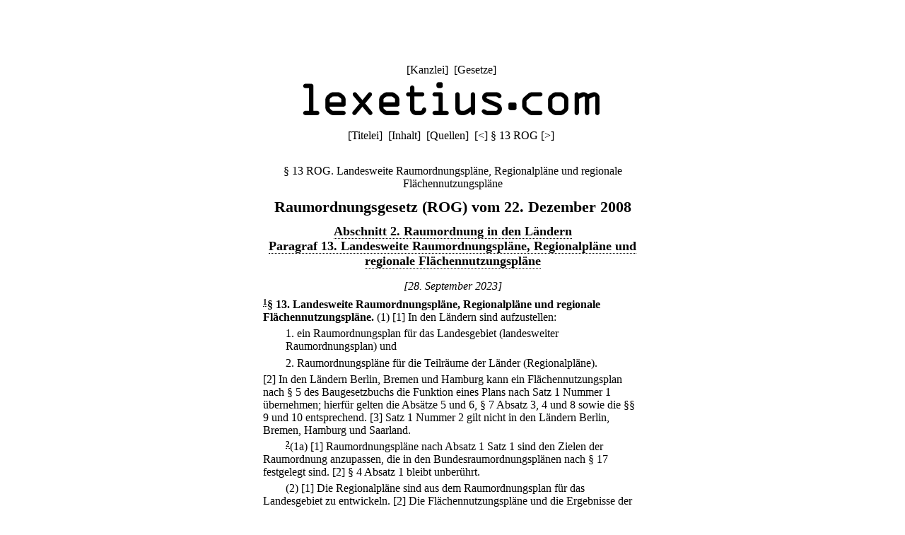

--- FILE ---
content_type: text/html;charset=utf-8
request_url: https://lexetius.com/ROG/13
body_size: 3121
content:
<!doctype html>
<html lang="de">
	<head>
		<meta charset="utf-8">
		<meta name="viewport" content="width=device-width, initial-scale=1.0">
		<meta name="robots" content="noodp, index, follow">
		<title>§ 13 ROG. Landesweite Raumordnungspläne, Regionalpläne und regionale Flächennutzungspläne</title>
		<meta name="author" content="Rechtsanwalt Dr. Thomas Fuchs, Mannheim">
		<meta name="description" content="Aktueller und historischer Volltext von § 13 ROG. Landesweite Raumordnungspläne, Regionalpläne und regionale Flächennutzungspläne">
		<meta name="keywords" content="§ 13 ROG,Landesweite,Raumordnungspläne,,Regionalpläne,und,regionale,Flächennutzungspläne,Raumordnungsgesetz">
		
			
				<link rel="stylesheet" type="text/css" href="../../wicket/resource/com.lexetius.BasePageWithAds/BasePageWithAds-ver-B5EEDE2DCADB33464BB6CB892C08FACE.css">
			
		
	
			<link rel="canonical" href="https://lexetius.com/ROG/13/landesweite-raumordnungsplane-regionalplane-und-regionale-flachennutzungsplane" title="§ 13 ROG. Landesweite Raumordnungspläne, Regionalpläne und regionale Flächennutzungspläne"/>
			
				<link rel="stylesheet" type="text/css" href="../../wicket/resource/com.lexetius.leges.Leges/Leges-ver-275C6363AAC2EF8F253A0D84B188F0B1.css">
			
		</head>
	<body>
		<header>
			<nav>
				[<a href="/officia">Kanzlei</a>]&nbsp;
				[<a href="/leges">Gesetze</a>]&nbsp;
				<!--[<a href="/iudicia">Entscheidungen</a>]//-->
			</nav>
			<a href="/"><div id="logo"></div></a>
			<div id="abstand"></div>
			<nav>
			<span>[<a href="/ROG/Titelei" accesskey="t">Titelei</a>]&nbsp; [<a href="/ROG/Inhalt" accesskey="i">Inhalt</a>]&nbsp; [<a href="/ROG/Quellen" accesskey="q">Quellen</a>]&nbsp; </span>
			
			<span>[<a title="([Strg]+)[Alt]+[-]" accesskey="-" href="/ROG/12">&lt;</a>]&nbsp;</span><span>§ 13 ROG</span>
			<span>[<a title="([Strg]+)[Alt]+[+]" accesskey="+" href="/ROG/14">&gt;</a>]&nbsp;</span>
		</nav>
		</header>
		<article>
			
			<div><h1 class="ohne">§ 13 ROG. Landesweite Raumordnungspläne, Regionalpläne und regionale Flächennutzungspläne</h1><div class="ueberschrift">Raumordnungsgesetz (ROG) vom 22. Dezember 2008</div><div class="abschnitt">
    <a href="/ROG/Inhalt#2">Abschnitt 2. Raumordnung in den L&auml;ndern</a>
</div><div class="abschnitt">
    <a href="/ROG/Inhalt#2-1">Paragraf 13. Landesweite Raumordnungspl&auml;ne, Regionalpl&auml;ne und regionale Fl&auml;chennutzungspl&auml;ne</a>
</div><div class="zeitraum">
    <i>[28. September 2023]</i>
</div><div class="paragraf">
    <sup><a name="text-sign1"><b><a href="#note-sign1">1</a></b></a></sup><b>&sect; 13</b><b>.</b> <b>Landesweite Raumordnungspl&auml;ne, Regionalpl&auml;ne und regionale Fl&auml;chennutzungspl&auml;ne.</b> <span>
        <div class="absatz">
            (1) <span>[1] In den L&auml;ndern sind aufzustellen:
                <ul class="aufzaehlung">
                    <li>
                        <span class="ausgerueckt">1. </span>ein Raumordnungsplan f&uuml;r das Landesgebiet (landesweiter Raumordnungsplan) und
                    </li>
                    <li>
                        <span class="ausgerueckt">2. </span>Raumordnungspl&auml;ne f&uuml;r die Teilr&auml;ume der L&auml;nder (Regionalpl&auml;ne).
                    </li>
                </ul>
            </span> <span>[2] In den L&auml;ndern Berlin, Bremen und Hamburg kann ein Fl&auml;chennutzungsplan nach &sect; 5 des Baugesetzbuchs die Funktion eines Plans nach Satz 1 Nummer 1 &uuml;bernehmen; hierf&uuml;r gelten die Abs&auml;tze 5 und 6, &sect; 7 Absatz 3, 4 und 8 sowie die &sect;&sect; 9 und 10 entsprechend.</span> <span>[3] Satz 1 Nummer 2 gilt nicht in den L&auml;ndern Berlin, Bremen, Hamburg und Saarland.</span>
        </div>
        <div class="absatz">
            <sup><a name="text-sign2"><b><a href="#note-sign2">2</a></b></a></sup>(1a) <span>[1] Raumordnungspl&auml;ne nach Absatz 1 Satz 1 sind den Zielen der Raumordnung anzupassen, die in den Bundesraumordnungspl&auml;nen nach &sect; 17 festgelegt sind.</span> <span>[2] &sect; 4 Absatz 1 bleibt unber&uuml;hrt.</span>
        </div>
        <div class="absatz">
            (2) <span>[1] Die Regionalpl&auml;ne sind aus dem Raumordnungsplan f&uuml;r das Landesgebiet zu entwickeln.</span> <span>[2] Die Fl&auml;chennutzungspl&auml;ne und die Ergebnisse der von Gemeinden beschlossenen sonstigen st&auml;dtebaulichen Planungen sind entsprechend &sect; 1 Absatz 3 in der Abw&auml;gung nach &sect; 7 Absatz 2 zu ber&uuml;cksichtigen.</span>
        </div>
        <div class="absatz">(3) Ist eine Planung angesichts bestehender Verflechtungen, insbesondere in einem verdichteten Raum, &uuml;ber die Grenzen eines Landes hinaus erforderlich, soll eine gemeinsame Regionalplanung erwogen werden.</div>
        <div class="absatz">
            (4) <span>[1] Erfolgt die Regionalplanung durch Zusammenschl&uuml;sse von Gemeinden und Gemeindeverb&auml;nden zu regionalen Planungsgemeinschaften, kann ein Regionalplan zugleich die Funktion eines gemeinsamen Fl&auml;chennutzungsplans nach &sect; 204 des Baugesetzbuchs &uuml;bernehmen, wenn er den &sect;&sect; 7 bis 13 dieses Gesetzes und den Vorschriften des Baugesetzbuchs entspricht (regionaler Fl&auml;chennutzungsplan).</span> <span>[2] Im Plan nach Satz 1 sind sowohl die Festlegungen im Sinne des Absatzes 5 und des &sect; 7 Absatz 3 und 4 als auch die Darstellungen im Sinne des &sect; 5 des Baugesetzbuchs zu kennzeichnen; Ziele und Grunds&auml;tze der Raumordnung sind als solche zu kennzeichnen.</span>
        </div>
        <div class="absatz">
            (5) <span>[1] Die Raumordnungspl&auml;ne sollen Festlegungen zur Raumstruktur enthalten, insbesondere zu
                <ul class="aufzaehlung">
                    <li>
                        <span class="ausgerueckt">1. </span>der anzustrebenden Siedlungsstruktur; hierzu k&ouml;nnen geh&ouml;ren
                        <ul class="aufzaehlung">
                            <li>
                                <span class="ausgerueckt">a) </span>Raumkategorien,
                            </li>
                            <li>
                                <span class="ausgerueckt">b) </span>Zentrale Orte,
                            </li>
                            <li>
                                <span class="ausgerueckt">c) </span>besondere Gemeindefunktionen wie Entwicklungsschwerpunkte und Entlastungsorte,
                            </li>
                            <li>
                                <span class="ausgerueckt">d) </span>Siedlungsentwicklungen,
                            </li>
                            <li>
                                <span class="ausgerueckt">e) </span>Achsen;
                            </li>
                        </ul>
                    </li>
                    <li>
                        <span class="ausgerueckt">2. </span>der anzustrebenden Freiraumstruktur; hierzu k&ouml;nnen geh&ouml;ren
                        <ul class="aufzaehlung">
                            <li>
                                <span class="ausgerueckt">a) </span>gro&szlig;r&auml;umig &uuml;bergreifende Freir&auml;ume und Freiraumschutz,
                            </li>
                            <li>
                                <span class="ausgerueckt">b) </span>Nutzungen im Freiraum wie Standorte f&uuml;r die vorsorgende Sicherung sowie die geordnete Aufsuchung und Gewinnung von standortgebundenen Rohstoffen,
                            </li>
                            <li>
                                <span class="ausgerueckt">c) </span>Sanierung und Entwicklung von Raumfunktionen,
                            </li>
                            <li>
                                <span class="ausgerueckt"><sup><a name="text-sign3"><b><a href="#note-sign3">3</a></b></a></sup>d) </span>Freir&auml;ume zur Gew&auml;hrleistung des vorbeugenden Hochwasserschutzes,
                            </li>
                            <li>
                                <span class="ausgerueckt"><sup><a name="text-sign4"><b><a href="#note-sign4">4</a></b></a></sup>e) </span>Freir&auml;ume zur Gew&auml;hrleistung eines nat&uuml;rlichen Klimaschutzes, insbesondere f&uuml;r Moorerhalt und Moorschutz;
                            </li>
                        </ul>
                    </li>
                    <li>
                        <span class="ausgerueckt">3. </span>den zu sichernden Standorten und Trassen f&uuml;r Infrastruktur; hierzu k&ouml;nnen geh&ouml;ren
                        <ul class="aufzaehlung">
                            <li>
                                <span class="ausgerueckt">a) </span>Verkehrsinfrastruktur und Umschlaganlagen von G&uuml;tern,
                            </li>
                            <li>
                                <span class="ausgerueckt">b) </span>Ver- und Entsorgungsinfrastruktur einschlie&szlig;lich Energieleitungen und -anlagen.
                            </li>
                        </ul>
                    </li>
                </ul>
            </span> <span>[2] Bei Festlegungen nach Satz 1 Nummer 2 kann zugleich bestimmt werden, dass in diesem Gebiet unvermeidbare Beeintr&auml;chtigungen der Leistungsf&auml;higkeit des Naturhaushalts oder des Landschaftsbildes an anderer Stelle ausgeglichen, ersetzt oder gemindert werden.</span>
        </div>
        <div class="absatz">
            (6) <span>[1] Soweit ein Plan nach Absatz 1 Regelungen f&uuml;r ein Gebiet der deutschen K&uuml;stengew&auml;sser nach &sect; 3 Nummer 2 des Wasserhaushaltsgesetzes trifft, soll er unter Ber&uuml;cksichtigung etwaiger Wechselwirkungen zwischen Land und Meer sowie unter Ber&uuml;cksichtigung von Sicherheitsaspekten Festlegungen treffen insbesondere
                <ul class="aufzaehlung">
                    <li>
                        <span class="ausgerueckt">1. </span>zur Gew&auml;hrleistung der Sicherheit und Leichtigkeit des Schiffsverkehrs,
                    </li>
                    <li>
                        <span class="ausgerueckt">2. </span>zu weiteren wirtschaftlichen Nutzungen,
                    </li>
                    <li>
                        <span class="ausgerueckt">3. </span>zu wissenschaftlichen Nutzungen sowie
                    </li>
                    <li>
                        <span class="ausgerueckt">4. </span>zum Schutz und zur Verbesserung der Meeresumwelt.
                    </li>
                </ul>
            </span> <span>[2] Die Abs&auml;tze 2 bis 5 finden insoweit keine Anwendung.</span>
        </div>
    </span>
</div><div class="zeitraum">
    <a href="/ROG/13,2">[29. November 2017&ndash;28. September 2023]</a>
</div><div class="zeitraum">
    <a href="/ROG/13,3">[30. Juni 2009&ndash;29. November 2017]</a>
</div><div class="anmerkungen">
    <dl class="klein">
        <dt>Anmerkungen:</dt>
        <dd class="anmerkung">
            <a name="note-sign1"><b><a href="#text-sign1">1</a></b></a>. 29. November 2017: Artt. 1 Nr. 17, 5 S. 1 des <a href="/ROG/Quellen#G20170523">Gesetzes vom 23. Mai 2017</a>.
        </dd>
        <dd class="anmerkung">
            <a name="note-sign2"><b><a href="#text-sign2">2</a></b></a>. 28. September 2023: Artt. 1 Nr. 9 Buchst. a, 15 Abs. 1 des <a href="/ROG/Quellen#G20230322">Gesetzes vom 22. M&auml;rz 2023</a>.
        </dd>
        <dd class="anmerkung">
            <a name="note-sign3"><b><a href="#text-sign3">3</a></b></a>. 28. September 2023: Artt. 1 Nr. 9 Buchst. b Doppelbuchst. aa, 15 Abs. 1 des <a href="/ROG/Quellen#G20230322">Gesetzes vom 22. M&auml;rz 2023</a>.
        </dd>
        <dd class="anmerkung">
            <a name="note-sign4"><b><a href="#text-sign4">4</a></b></a>. 28. September 2023: Artt. 1 Nr. 9 Buchst. b Doppelbuchst. bb, 15 Abs. 1 des <a href="/ROG/Quellen#G20230322">Gesetzes vom 22. M&auml;rz 2023</a>.
        </dd>
    </dl>
</div>
<div class="kasten"><h2>Umfeld von § 13 ROG</h2><h3 class="ohne"><a href="/ROG/12">§ 12 ROG. Untersagung raumbedeutsamer Planungen und Maßnahmen</a></h3><h3 class="ohne">§ 13 ROG. Landesweite Raumordnungspläne, Regionalpläne und regionale Flächennutzungspläne</h3><h3 class="ohne"><a href="/ROG/14">§ 14 ROG. Raumordnerische Zusammenarbeit</a></h3></div></div>
		
		</article>
		<footer>
			<nav>
				[<a href="/impressum">Impressum/Datenschutz</a>]
			</nav>
		</footer>
	</body>
</html>
